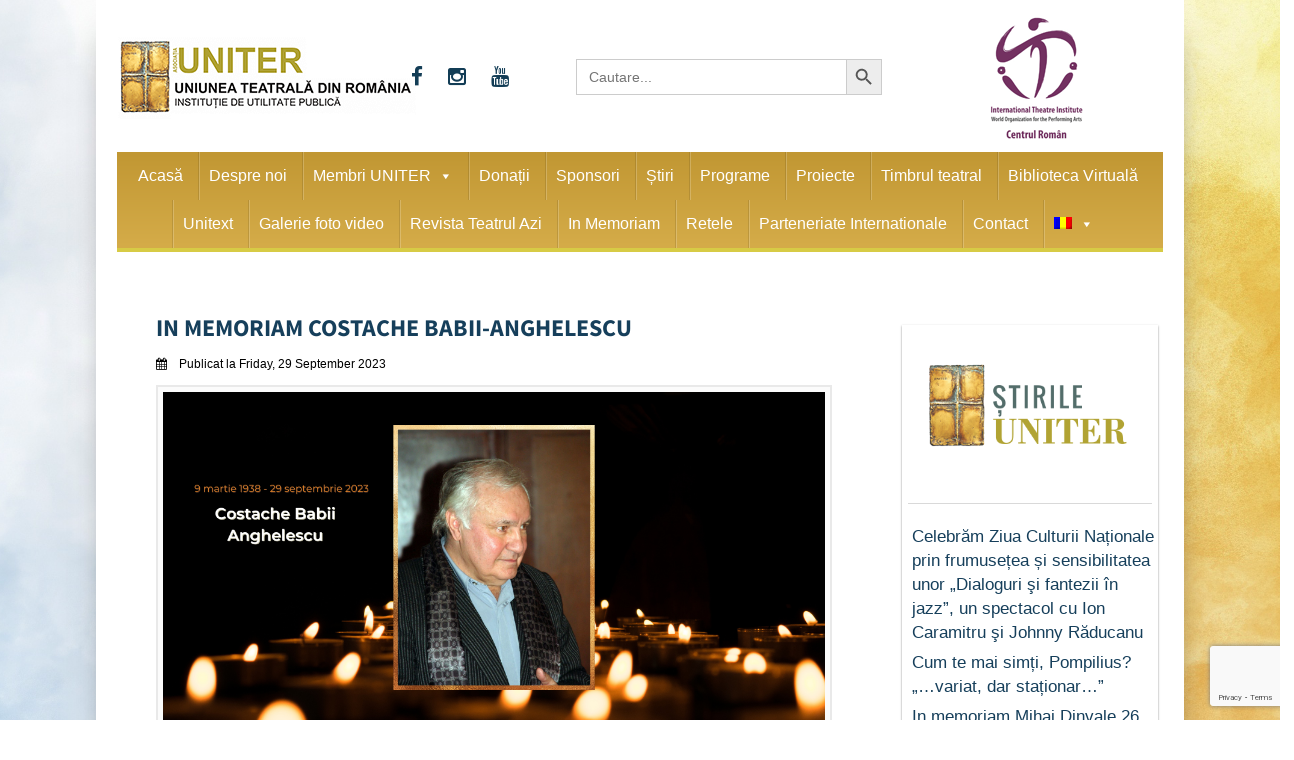

--- FILE ---
content_type: text/html; charset=utf-8
request_url: https://www.google.com/recaptcha/api2/anchor?ar=1&k=6Lfb7hksAAAAAAVcZWMk7dTUaK2W-3rqkBUvhg_V&co=aHR0cHM6Ly93d3cudW5pdGVyLnJvOjQ0Mw..&hl=en&v=PoyoqOPhxBO7pBk68S4YbpHZ&size=invisible&anchor-ms=20000&execute-ms=30000&cb=1gtz2nw6cpsm
body_size: 48583
content:
<!DOCTYPE HTML><html dir="ltr" lang="en"><head><meta http-equiv="Content-Type" content="text/html; charset=UTF-8">
<meta http-equiv="X-UA-Compatible" content="IE=edge">
<title>reCAPTCHA</title>
<style type="text/css">
/* cyrillic-ext */
@font-face {
  font-family: 'Roboto';
  font-style: normal;
  font-weight: 400;
  font-stretch: 100%;
  src: url(//fonts.gstatic.com/s/roboto/v48/KFO7CnqEu92Fr1ME7kSn66aGLdTylUAMa3GUBHMdazTgWw.woff2) format('woff2');
  unicode-range: U+0460-052F, U+1C80-1C8A, U+20B4, U+2DE0-2DFF, U+A640-A69F, U+FE2E-FE2F;
}
/* cyrillic */
@font-face {
  font-family: 'Roboto';
  font-style: normal;
  font-weight: 400;
  font-stretch: 100%;
  src: url(//fonts.gstatic.com/s/roboto/v48/KFO7CnqEu92Fr1ME7kSn66aGLdTylUAMa3iUBHMdazTgWw.woff2) format('woff2');
  unicode-range: U+0301, U+0400-045F, U+0490-0491, U+04B0-04B1, U+2116;
}
/* greek-ext */
@font-face {
  font-family: 'Roboto';
  font-style: normal;
  font-weight: 400;
  font-stretch: 100%;
  src: url(//fonts.gstatic.com/s/roboto/v48/KFO7CnqEu92Fr1ME7kSn66aGLdTylUAMa3CUBHMdazTgWw.woff2) format('woff2');
  unicode-range: U+1F00-1FFF;
}
/* greek */
@font-face {
  font-family: 'Roboto';
  font-style: normal;
  font-weight: 400;
  font-stretch: 100%;
  src: url(//fonts.gstatic.com/s/roboto/v48/KFO7CnqEu92Fr1ME7kSn66aGLdTylUAMa3-UBHMdazTgWw.woff2) format('woff2');
  unicode-range: U+0370-0377, U+037A-037F, U+0384-038A, U+038C, U+038E-03A1, U+03A3-03FF;
}
/* math */
@font-face {
  font-family: 'Roboto';
  font-style: normal;
  font-weight: 400;
  font-stretch: 100%;
  src: url(//fonts.gstatic.com/s/roboto/v48/KFO7CnqEu92Fr1ME7kSn66aGLdTylUAMawCUBHMdazTgWw.woff2) format('woff2');
  unicode-range: U+0302-0303, U+0305, U+0307-0308, U+0310, U+0312, U+0315, U+031A, U+0326-0327, U+032C, U+032F-0330, U+0332-0333, U+0338, U+033A, U+0346, U+034D, U+0391-03A1, U+03A3-03A9, U+03B1-03C9, U+03D1, U+03D5-03D6, U+03F0-03F1, U+03F4-03F5, U+2016-2017, U+2034-2038, U+203C, U+2040, U+2043, U+2047, U+2050, U+2057, U+205F, U+2070-2071, U+2074-208E, U+2090-209C, U+20D0-20DC, U+20E1, U+20E5-20EF, U+2100-2112, U+2114-2115, U+2117-2121, U+2123-214F, U+2190, U+2192, U+2194-21AE, U+21B0-21E5, U+21F1-21F2, U+21F4-2211, U+2213-2214, U+2216-22FF, U+2308-230B, U+2310, U+2319, U+231C-2321, U+2336-237A, U+237C, U+2395, U+239B-23B7, U+23D0, U+23DC-23E1, U+2474-2475, U+25AF, U+25B3, U+25B7, U+25BD, U+25C1, U+25CA, U+25CC, U+25FB, U+266D-266F, U+27C0-27FF, U+2900-2AFF, U+2B0E-2B11, U+2B30-2B4C, U+2BFE, U+3030, U+FF5B, U+FF5D, U+1D400-1D7FF, U+1EE00-1EEFF;
}
/* symbols */
@font-face {
  font-family: 'Roboto';
  font-style: normal;
  font-weight: 400;
  font-stretch: 100%;
  src: url(//fonts.gstatic.com/s/roboto/v48/KFO7CnqEu92Fr1ME7kSn66aGLdTylUAMaxKUBHMdazTgWw.woff2) format('woff2');
  unicode-range: U+0001-000C, U+000E-001F, U+007F-009F, U+20DD-20E0, U+20E2-20E4, U+2150-218F, U+2190, U+2192, U+2194-2199, U+21AF, U+21E6-21F0, U+21F3, U+2218-2219, U+2299, U+22C4-22C6, U+2300-243F, U+2440-244A, U+2460-24FF, U+25A0-27BF, U+2800-28FF, U+2921-2922, U+2981, U+29BF, U+29EB, U+2B00-2BFF, U+4DC0-4DFF, U+FFF9-FFFB, U+10140-1018E, U+10190-1019C, U+101A0, U+101D0-101FD, U+102E0-102FB, U+10E60-10E7E, U+1D2C0-1D2D3, U+1D2E0-1D37F, U+1F000-1F0FF, U+1F100-1F1AD, U+1F1E6-1F1FF, U+1F30D-1F30F, U+1F315, U+1F31C, U+1F31E, U+1F320-1F32C, U+1F336, U+1F378, U+1F37D, U+1F382, U+1F393-1F39F, U+1F3A7-1F3A8, U+1F3AC-1F3AF, U+1F3C2, U+1F3C4-1F3C6, U+1F3CA-1F3CE, U+1F3D4-1F3E0, U+1F3ED, U+1F3F1-1F3F3, U+1F3F5-1F3F7, U+1F408, U+1F415, U+1F41F, U+1F426, U+1F43F, U+1F441-1F442, U+1F444, U+1F446-1F449, U+1F44C-1F44E, U+1F453, U+1F46A, U+1F47D, U+1F4A3, U+1F4B0, U+1F4B3, U+1F4B9, U+1F4BB, U+1F4BF, U+1F4C8-1F4CB, U+1F4D6, U+1F4DA, U+1F4DF, U+1F4E3-1F4E6, U+1F4EA-1F4ED, U+1F4F7, U+1F4F9-1F4FB, U+1F4FD-1F4FE, U+1F503, U+1F507-1F50B, U+1F50D, U+1F512-1F513, U+1F53E-1F54A, U+1F54F-1F5FA, U+1F610, U+1F650-1F67F, U+1F687, U+1F68D, U+1F691, U+1F694, U+1F698, U+1F6AD, U+1F6B2, U+1F6B9-1F6BA, U+1F6BC, U+1F6C6-1F6CF, U+1F6D3-1F6D7, U+1F6E0-1F6EA, U+1F6F0-1F6F3, U+1F6F7-1F6FC, U+1F700-1F7FF, U+1F800-1F80B, U+1F810-1F847, U+1F850-1F859, U+1F860-1F887, U+1F890-1F8AD, U+1F8B0-1F8BB, U+1F8C0-1F8C1, U+1F900-1F90B, U+1F93B, U+1F946, U+1F984, U+1F996, U+1F9E9, U+1FA00-1FA6F, U+1FA70-1FA7C, U+1FA80-1FA89, U+1FA8F-1FAC6, U+1FACE-1FADC, U+1FADF-1FAE9, U+1FAF0-1FAF8, U+1FB00-1FBFF;
}
/* vietnamese */
@font-face {
  font-family: 'Roboto';
  font-style: normal;
  font-weight: 400;
  font-stretch: 100%;
  src: url(//fonts.gstatic.com/s/roboto/v48/KFO7CnqEu92Fr1ME7kSn66aGLdTylUAMa3OUBHMdazTgWw.woff2) format('woff2');
  unicode-range: U+0102-0103, U+0110-0111, U+0128-0129, U+0168-0169, U+01A0-01A1, U+01AF-01B0, U+0300-0301, U+0303-0304, U+0308-0309, U+0323, U+0329, U+1EA0-1EF9, U+20AB;
}
/* latin-ext */
@font-face {
  font-family: 'Roboto';
  font-style: normal;
  font-weight: 400;
  font-stretch: 100%;
  src: url(//fonts.gstatic.com/s/roboto/v48/KFO7CnqEu92Fr1ME7kSn66aGLdTylUAMa3KUBHMdazTgWw.woff2) format('woff2');
  unicode-range: U+0100-02BA, U+02BD-02C5, U+02C7-02CC, U+02CE-02D7, U+02DD-02FF, U+0304, U+0308, U+0329, U+1D00-1DBF, U+1E00-1E9F, U+1EF2-1EFF, U+2020, U+20A0-20AB, U+20AD-20C0, U+2113, U+2C60-2C7F, U+A720-A7FF;
}
/* latin */
@font-face {
  font-family: 'Roboto';
  font-style: normal;
  font-weight: 400;
  font-stretch: 100%;
  src: url(//fonts.gstatic.com/s/roboto/v48/KFO7CnqEu92Fr1ME7kSn66aGLdTylUAMa3yUBHMdazQ.woff2) format('woff2');
  unicode-range: U+0000-00FF, U+0131, U+0152-0153, U+02BB-02BC, U+02C6, U+02DA, U+02DC, U+0304, U+0308, U+0329, U+2000-206F, U+20AC, U+2122, U+2191, U+2193, U+2212, U+2215, U+FEFF, U+FFFD;
}
/* cyrillic-ext */
@font-face {
  font-family: 'Roboto';
  font-style: normal;
  font-weight: 500;
  font-stretch: 100%;
  src: url(//fonts.gstatic.com/s/roboto/v48/KFO7CnqEu92Fr1ME7kSn66aGLdTylUAMa3GUBHMdazTgWw.woff2) format('woff2');
  unicode-range: U+0460-052F, U+1C80-1C8A, U+20B4, U+2DE0-2DFF, U+A640-A69F, U+FE2E-FE2F;
}
/* cyrillic */
@font-face {
  font-family: 'Roboto';
  font-style: normal;
  font-weight: 500;
  font-stretch: 100%;
  src: url(//fonts.gstatic.com/s/roboto/v48/KFO7CnqEu92Fr1ME7kSn66aGLdTylUAMa3iUBHMdazTgWw.woff2) format('woff2');
  unicode-range: U+0301, U+0400-045F, U+0490-0491, U+04B0-04B1, U+2116;
}
/* greek-ext */
@font-face {
  font-family: 'Roboto';
  font-style: normal;
  font-weight: 500;
  font-stretch: 100%;
  src: url(//fonts.gstatic.com/s/roboto/v48/KFO7CnqEu92Fr1ME7kSn66aGLdTylUAMa3CUBHMdazTgWw.woff2) format('woff2');
  unicode-range: U+1F00-1FFF;
}
/* greek */
@font-face {
  font-family: 'Roboto';
  font-style: normal;
  font-weight: 500;
  font-stretch: 100%;
  src: url(//fonts.gstatic.com/s/roboto/v48/KFO7CnqEu92Fr1ME7kSn66aGLdTylUAMa3-UBHMdazTgWw.woff2) format('woff2');
  unicode-range: U+0370-0377, U+037A-037F, U+0384-038A, U+038C, U+038E-03A1, U+03A3-03FF;
}
/* math */
@font-face {
  font-family: 'Roboto';
  font-style: normal;
  font-weight: 500;
  font-stretch: 100%;
  src: url(//fonts.gstatic.com/s/roboto/v48/KFO7CnqEu92Fr1ME7kSn66aGLdTylUAMawCUBHMdazTgWw.woff2) format('woff2');
  unicode-range: U+0302-0303, U+0305, U+0307-0308, U+0310, U+0312, U+0315, U+031A, U+0326-0327, U+032C, U+032F-0330, U+0332-0333, U+0338, U+033A, U+0346, U+034D, U+0391-03A1, U+03A3-03A9, U+03B1-03C9, U+03D1, U+03D5-03D6, U+03F0-03F1, U+03F4-03F5, U+2016-2017, U+2034-2038, U+203C, U+2040, U+2043, U+2047, U+2050, U+2057, U+205F, U+2070-2071, U+2074-208E, U+2090-209C, U+20D0-20DC, U+20E1, U+20E5-20EF, U+2100-2112, U+2114-2115, U+2117-2121, U+2123-214F, U+2190, U+2192, U+2194-21AE, U+21B0-21E5, U+21F1-21F2, U+21F4-2211, U+2213-2214, U+2216-22FF, U+2308-230B, U+2310, U+2319, U+231C-2321, U+2336-237A, U+237C, U+2395, U+239B-23B7, U+23D0, U+23DC-23E1, U+2474-2475, U+25AF, U+25B3, U+25B7, U+25BD, U+25C1, U+25CA, U+25CC, U+25FB, U+266D-266F, U+27C0-27FF, U+2900-2AFF, U+2B0E-2B11, U+2B30-2B4C, U+2BFE, U+3030, U+FF5B, U+FF5D, U+1D400-1D7FF, U+1EE00-1EEFF;
}
/* symbols */
@font-face {
  font-family: 'Roboto';
  font-style: normal;
  font-weight: 500;
  font-stretch: 100%;
  src: url(//fonts.gstatic.com/s/roboto/v48/KFO7CnqEu92Fr1ME7kSn66aGLdTylUAMaxKUBHMdazTgWw.woff2) format('woff2');
  unicode-range: U+0001-000C, U+000E-001F, U+007F-009F, U+20DD-20E0, U+20E2-20E4, U+2150-218F, U+2190, U+2192, U+2194-2199, U+21AF, U+21E6-21F0, U+21F3, U+2218-2219, U+2299, U+22C4-22C6, U+2300-243F, U+2440-244A, U+2460-24FF, U+25A0-27BF, U+2800-28FF, U+2921-2922, U+2981, U+29BF, U+29EB, U+2B00-2BFF, U+4DC0-4DFF, U+FFF9-FFFB, U+10140-1018E, U+10190-1019C, U+101A0, U+101D0-101FD, U+102E0-102FB, U+10E60-10E7E, U+1D2C0-1D2D3, U+1D2E0-1D37F, U+1F000-1F0FF, U+1F100-1F1AD, U+1F1E6-1F1FF, U+1F30D-1F30F, U+1F315, U+1F31C, U+1F31E, U+1F320-1F32C, U+1F336, U+1F378, U+1F37D, U+1F382, U+1F393-1F39F, U+1F3A7-1F3A8, U+1F3AC-1F3AF, U+1F3C2, U+1F3C4-1F3C6, U+1F3CA-1F3CE, U+1F3D4-1F3E0, U+1F3ED, U+1F3F1-1F3F3, U+1F3F5-1F3F7, U+1F408, U+1F415, U+1F41F, U+1F426, U+1F43F, U+1F441-1F442, U+1F444, U+1F446-1F449, U+1F44C-1F44E, U+1F453, U+1F46A, U+1F47D, U+1F4A3, U+1F4B0, U+1F4B3, U+1F4B9, U+1F4BB, U+1F4BF, U+1F4C8-1F4CB, U+1F4D6, U+1F4DA, U+1F4DF, U+1F4E3-1F4E6, U+1F4EA-1F4ED, U+1F4F7, U+1F4F9-1F4FB, U+1F4FD-1F4FE, U+1F503, U+1F507-1F50B, U+1F50D, U+1F512-1F513, U+1F53E-1F54A, U+1F54F-1F5FA, U+1F610, U+1F650-1F67F, U+1F687, U+1F68D, U+1F691, U+1F694, U+1F698, U+1F6AD, U+1F6B2, U+1F6B9-1F6BA, U+1F6BC, U+1F6C6-1F6CF, U+1F6D3-1F6D7, U+1F6E0-1F6EA, U+1F6F0-1F6F3, U+1F6F7-1F6FC, U+1F700-1F7FF, U+1F800-1F80B, U+1F810-1F847, U+1F850-1F859, U+1F860-1F887, U+1F890-1F8AD, U+1F8B0-1F8BB, U+1F8C0-1F8C1, U+1F900-1F90B, U+1F93B, U+1F946, U+1F984, U+1F996, U+1F9E9, U+1FA00-1FA6F, U+1FA70-1FA7C, U+1FA80-1FA89, U+1FA8F-1FAC6, U+1FACE-1FADC, U+1FADF-1FAE9, U+1FAF0-1FAF8, U+1FB00-1FBFF;
}
/* vietnamese */
@font-face {
  font-family: 'Roboto';
  font-style: normal;
  font-weight: 500;
  font-stretch: 100%;
  src: url(//fonts.gstatic.com/s/roboto/v48/KFO7CnqEu92Fr1ME7kSn66aGLdTylUAMa3OUBHMdazTgWw.woff2) format('woff2');
  unicode-range: U+0102-0103, U+0110-0111, U+0128-0129, U+0168-0169, U+01A0-01A1, U+01AF-01B0, U+0300-0301, U+0303-0304, U+0308-0309, U+0323, U+0329, U+1EA0-1EF9, U+20AB;
}
/* latin-ext */
@font-face {
  font-family: 'Roboto';
  font-style: normal;
  font-weight: 500;
  font-stretch: 100%;
  src: url(//fonts.gstatic.com/s/roboto/v48/KFO7CnqEu92Fr1ME7kSn66aGLdTylUAMa3KUBHMdazTgWw.woff2) format('woff2');
  unicode-range: U+0100-02BA, U+02BD-02C5, U+02C7-02CC, U+02CE-02D7, U+02DD-02FF, U+0304, U+0308, U+0329, U+1D00-1DBF, U+1E00-1E9F, U+1EF2-1EFF, U+2020, U+20A0-20AB, U+20AD-20C0, U+2113, U+2C60-2C7F, U+A720-A7FF;
}
/* latin */
@font-face {
  font-family: 'Roboto';
  font-style: normal;
  font-weight: 500;
  font-stretch: 100%;
  src: url(//fonts.gstatic.com/s/roboto/v48/KFO7CnqEu92Fr1ME7kSn66aGLdTylUAMa3yUBHMdazQ.woff2) format('woff2');
  unicode-range: U+0000-00FF, U+0131, U+0152-0153, U+02BB-02BC, U+02C6, U+02DA, U+02DC, U+0304, U+0308, U+0329, U+2000-206F, U+20AC, U+2122, U+2191, U+2193, U+2212, U+2215, U+FEFF, U+FFFD;
}
/* cyrillic-ext */
@font-face {
  font-family: 'Roboto';
  font-style: normal;
  font-weight: 900;
  font-stretch: 100%;
  src: url(//fonts.gstatic.com/s/roboto/v48/KFO7CnqEu92Fr1ME7kSn66aGLdTylUAMa3GUBHMdazTgWw.woff2) format('woff2');
  unicode-range: U+0460-052F, U+1C80-1C8A, U+20B4, U+2DE0-2DFF, U+A640-A69F, U+FE2E-FE2F;
}
/* cyrillic */
@font-face {
  font-family: 'Roboto';
  font-style: normal;
  font-weight: 900;
  font-stretch: 100%;
  src: url(//fonts.gstatic.com/s/roboto/v48/KFO7CnqEu92Fr1ME7kSn66aGLdTylUAMa3iUBHMdazTgWw.woff2) format('woff2');
  unicode-range: U+0301, U+0400-045F, U+0490-0491, U+04B0-04B1, U+2116;
}
/* greek-ext */
@font-face {
  font-family: 'Roboto';
  font-style: normal;
  font-weight: 900;
  font-stretch: 100%;
  src: url(//fonts.gstatic.com/s/roboto/v48/KFO7CnqEu92Fr1ME7kSn66aGLdTylUAMa3CUBHMdazTgWw.woff2) format('woff2');
  unicode-range: U+1F00-1FFF;
}
/* greek */
@font-face {
  font-family: 'Roboto';
  font-style: normal;
  font-weight: 900;
  font-stretch: 100%;
  src: url(//fonts.gstatic.com/s/roboto/v48/KFO7CnqEu92Fr1ME7kSn66aGLdTylUAMa3-UBHMdazTgWw.woff2) format('woff2');
  unicode-range: U+0370-0377, U+037A-037F, U+0384-038A, U+038C, U+038E-03A1, U+03A3-03FF;
}
/* math */
@font-face {
  font-family: 'Roboto';
  font-style: normal;
  font-weight: 900;
  font-stretch: 100%;
  src: url(//fonts.gstatic.com/s/roboto/v48/KFO7CnqEu92Fr1ME7kSn66aGLdTylUAMawCUBHMdazTgWw.woff2) format('woff2');
  unicode-range: U+0302-0303, U+0305, U+0307-0308, U+0310, U+0312, U+0315, U+031A, U+0326-0327, U+032C, U+032F-0330, U+0332-0333, U+0338, U+033A, U+0346, U+034D, U+0391-03A1, U+03A3-03A9, U+03B1-03C9, U+03D1, U+03D5-03D6, U+03F0-03F1, U+03F4-03F5, U+2016-2017, U+2034-2038, U+203C, U+2040, U+2043, U+2047, U+2050, U+2057, U+205F, U+2070-2071, U+2074-208E, U+2090-209C, U+20D0-20DC, U+20E1, U+20E5-20EF, U+2100-2112, U+2114-2115, U+2117-2121, U+2123-214F, U+2190, U+2192, U+2194-21AE, U+21B0-21E5, U+21F1-21F2, U+21F4-2211, U+2213-2214, U+2216-22FF, U+2308-230B, U+2310, U+2319, U+231C-2321, U+2336-237A, U+237C, U+2395, U+239B-23B7, U+23D0, U+23DC-23E1, U+2474-2475, U+25AF, U+25B3, U+25B7, U+25BD, U+25C1, U+25CA, U+25CC, U+25FB, U+266D-266F, U+27C0-27FF, U+2900-2AFF, U+2B0E-2B11, U+2B30-2B4C, U+2BFE, U+3030, U+FF5B, U+FF5D, U+1D400-1D7FF, U+1EE00-1EEFF;
}
/* symbols */
@font-face {
  font-family: 'Roboto';
  font-style: normal;
  font-weight: 900;
  font-stretch: 100%;
  src: url(//fonts.gstatic.com/s/roboto/v48/KFO7CnqEu92Fr1ME7kSn66aGLdTylUAMaxKUBHMdazTgWw.woff2) format('woff2');
  unicode-range: U+0001-000C, U+000E-001F, U+007F-009F, U+20DD-20E0, U+20E2-20E4, U+2150-218F, U+2190, U+2192, U+2194-2199, U+21AF, U+21E6-21F0, U+21F3, U+2218-2219, U+2299, U+22C4-22C6, U+2300-243F, U+2440-244A, U+2460-24FF, U+25A0-27BF, U+2800-28FF, U+2921-2922, U+2981, U+29BF, U+29EB, U+2B00-2BFF, U+4DC0-4DFF, U+FFF9-FFFB, U+10140-1018E, U+10190-1019C, U+101A0, U+101D0-101FD, U+102E0-102FB, U+10E60-10E7E, U+1D2C0-1D2D3, U+1D2E0-1D37F, U+1F000-1F0FF, U+1F100-1F1AD, U+1F1E6-1F1FF, U+1F30D-1F30F, U+1F315, U+1F31C, U+1F31E, U+1F320-1F32C, U+1F336, U+1F378, U+1F37D, U+1F382, U+1F393-1F39F, U+1F3A7-1F3A8, U+1F3AC-1F3AF, U+1F3C2, U+1F3C4-1F3C6, U+1F3CA-1F3CE, U+1F3D4-1F3E0, U+1F3ED, U+1F3F1-1F3F3, U+1F3F5-1F3F7, U+1F408, U+1F415, U+1F41F, U+1F426, U+1F43F, U+1F441-1F442, U+1F444, U+1F446-1F449, U+1F44C-1F44E, U+1F453, U+1F46A, U+1F47D, U+1F4A3, U+1F4B0, U+1F4B3, U+1F4B9, U+1F4BB, U+1F4BF, U+1F4C8-1F4CB, U+1F4D6, U+1F4DA, U+1F4DF, U+1F4E3-1F4E6, U+1F4EA-1F4ED, U+1F4F7, U+1F4F9-1F4FB, U+1F4FD-1F4FE, U+1F503, U+1F507-1F50B, U+1F50D, U+1F512-1F513, U+1F53E-1F54A, U+1F54F-1F5FA, U+1F610, U+1F650-1F67F, U+1F687, U+1F68D, U+1F691, U+1F694, U+1F698, U+1F6AD, U+1F6B2, U+1F6B9-1F6BA, U+1F6BC, U+1F6C6-1F6CF, U+1F6D3-1F6D7, U+1F6E0-1F6EA, U+1F6F0-1F6F3, U+1F6F7-1F6FC, U+1F700-1F7FF, U+1F800-1F80B, U+1F810-1F847, U+1F850-1F859, U+1F860-1F887, U+1F890-1F8AD, U+1F8B0-1F8BB, U+1F8C0-1F8C1, U+1F900-1F90B, U+1F93B, U+1F946, U+1F984, U+1F996, U+1F9E9, U+1FA00-1FA6F, U+1FA70-1FA7C, U+1FA80-1FA89, U+1FA8F-1FAC6, U+1FACE-1FADC, U+1FADF-1FAE9, U+1FAF0-1FAF8, U+1FB00-1FBFF;
}
/* vietnamese */
@font-face {
  font-family: 'Roboto';
  font-style: normal;
  font-weight: 900;
  font-stretch: 100%;
  src: url(//fonts.gstatic.com/s/roboto/v48/KFO7CnqEu92Fr1ME7kSn66aGLdTylUAMa3OUBHMdazTgWw.woff2) format('woff2');
  unicode-range: U+0102-0103, U+0110-0111, U+0128-0129, U+0168-0169, U+01A0-01A1, U+01AF-01B0, U+0300-0301, U+0303-0304, U+0308-0309, U+0323, U+0329, U+1EA0-1EF9, U+20AB;
}
/* latin-ext */
@font-face {
  font-family: 'Roboto';
  font-style: normal;
  font-weight: 900;
  font-stretch: 100%;
  src: url(//fonts.gstatic.com/s/roboto/v48/KFO7CnqEu92Fr1ME7kSn66aGLdTylUAMa3KUBHMdazTgWw.woff2) format('woff2');
  unicode-range: U+0100-02BA, U+02BD-02C5, U+02C7-02CC, U+02CE-02D7, U+02DD-02FF, U+0304, U+0308, U+0329, U+1D00-1DBF, U+1E00-1E9F, U+1EF2-1EFF, U+2020, U+20A0-20AB, U+20AD-20C0, U+2113, U+2C60-2C7F, U+A720-A7FF;
}
/* latin */
@font-face {
  font-family: 'Roboto';
  font-style: normal;
  font-weight: 900;
  font-stretch: 100%;
  src: url(//fonts.gstatic.com/s/roboto/v48/KFO7CnqEu92Fr1ME7kSn66aGLdTylUAMa3yUBHMdazQ.woff2) format('woff2');
  unicode-range: U+0000-00FF, U+0131, U+0152-0153, U+02BB-02BC, U+02C6, U+02DA, U+02DC, U+0304, U+0308, U+0329, U+2000-206F, U+20AC, U+2122, U+2191, U+2193, U+2212, U+2215, U+FEFF, U+FFFD;
}

</style>
<link rel="stylesheet" type="text/css" href="https://www.gstatic.com/recaptcha/releases/PoyoqOPhxBO7pBk68S4YbpHZ/styles__ltr.css">
<script nonce="xlPZZg9Os8fZDxWTFZr9Lg" type="text/javascript">window['__recaptcha_api'] = 'https://www.google.com/recaptcha/api2/';</script>
<script type="text/javascript" src="https://www.gstatic.com/recaptcha/releases/PoyoqOPhxBO7pBk68S4YbpHZ/recaptcha__en.js" nonce="xlPZZg9Os8fZDxWTFZr9Lg">
      
    </script></head>
<body><div id="rc-anchor-alert" class="rc-anchor-alert"></div>
<input type="hidden" id="recaptcha-token" value="[base64]">
<script type="text/javascript" nonce="xlPZZg9Os8fZDxWTFZr9Lg">
      recaptcha.anchor.Main.init("[\x22ainput\x22,[\x22bgdata\x22,\x22\x22,\[base64]/[base64]/[base64]/[base64]/[base64]/UltsKytdPUU6KEU8MjA0OD9SW2wrK109RT4+NnwxOTI6KChFJjY0NTEyKT09NTUyOTYmJk0rMTxjLmxlbmd0aCYmKGMuY2hhckNvZGVBdChNKzEpJjY0NTEyKT09NTYzMjA/[base64]/[base64]/[base64]/[base64]/[base64]/[base64]/[base64]\x22,\[base64]\x22,\x22X8KCNcKPwrofw4V7wq3CjsODw7FNwo7Dv8KbwpwtwobDo3PCgi8OwqMkwpFXw5TDtjRUScKFw6nDusOgQkgDSsK3w6t3w6PCh2U0wp3DmMOwwrbCocKlwp7Cq8KQFsK7wqx/wrI9wq1Uw7PCvjgtw6bCvQrDvGTDoBtya8OCwp1ww6QTAcO+wozDpsKVYQnCvC8NWxzCvMOrMMKnwpbDrQzCl3E0a8K/w7tEw7BKOBopw4zDiMKqYcOAXMKAwpJpwrnDmlvDksKuFxzDpwzClMO+w6VhBgDDg0NkwrQRw6UPNFzDosOiw7J/IlDCnsK/QCDDplwYwrbCqiLCp3TDpAsowqvDqQvDrD1HEGhXw7bCjC/CksK5aQNjaMOVDWDCncO/w6XDijbCncKmV0NPw6JFwolLXQ3CtDHDncOAw747w6bCuhHDgAhZwofDgwl/BHgwwo4/worDoMOUw6k2w5dxW8OMenMYPQJ8UmnCu8KSw6oPwoI2w47DhsOnDcKAb8KeI2XCu2HDiMOPfw0fOXxew51uBW7DsMKmQ8K/[base64]/CknDDhMOXwr5gBcKvHXbCtCfDjsOrw5jDmsKzXSfCh8K2FT3CrkEZRMOAwojDo8KRw5oFA1dbSmfCtsKMw5YoQsOzElPDtsKrUULCscO5w4xmVsKJJMK8Y8KOBsKrwrRPwrHCgB4Lwp9Rw6vDkStUwrzCvkcnwrrDonZ6FsOfwo1Aw6HDnm/Cpl8fwoXCmcO/[base64]/wr/[base64]/Ch3xnwr4+e2PCo3Mmw7jCocKlw7dvP1rCnk7DhcK7OcKRwrPDjEQ3FsKpwr3Cs8KABUYjwr/CisOWYcOlwo7DqxTDkEg5U8KEwpPDvsOEUsK6w4Jww7UcNUXCnsKwYBJHHDLCpnbDtcK5w7LCqcOtw5jCg8OsO8K5w7XDkxTDryXDqUlFwonDgcKtZsKLUcKuIWgrwoYdwpYJTTnDrDlWw7DChCrCgBlbwrDDuzDDn0Jyw6rDqlABw7Iww7fDmxPCkhE/w7bCs0hLNFRdcUbDuCM+EMOeUGLCtMOWc8OkwqpIO8KLwqbCpcOyw5PCvjTCrngUDCIicVolw57DgRBtbSbDpFtbwqjCt8OSw45tI8O6wojDkRsZNsKEKAXCjFfCsGgIwrLCh8KOPSR3w5jDrALCocOOI8Ktw7E/woAww7spasO5M8KMw7DDn8KwSTNbw7jDqsKxw5QqbcOqw4nCmSnCl8Obw7QRwp3DucOLwpvCtMKUw7vDqMKDwph8w7rDicONVj0EQcKwwpLDi8Osw6hVAR4zwo1AbmjCkxfDjMO4w7jCtsKjfsKFVzHDsShxwpArwrd7wr/CnWfDisOjJW3CumjDr8KtwpTDmT7DlFnCisOrwrxYFC3Crikcwq5dw71cw7tGDcOLL15nw6/CicOTwr/[base64]/CrzY0XzM4QhfCv8K1w4w9w4XDiMOWw5N7wqjCt8KRBABlwqrCnwrCq1dvcMOOZMKWwpvCnMOSwpXCscOgcV3DuMO7fHPDhmIBOmUzwqIxwopgw7LCvMKlwrLCt8KMwooCHg/[base64]/DscKUP8O5RXTCr8OXScOMw7pEd8K7w5XCkXNrwocySCU8wrXDilvDv8Oswp/DrMKVGSlhw5rDvcOhwq/CjlDClgx+wppdRcOFbMO6wrTCvcKvwpLCs3bCi8OLSsK4CsKowq7DsnRsV2pNH8KWesKOK8K/wofCqcO3w7csw4tCw47DiisvwpvCqkXDo0bCsmvCkF8Pw4vDq8KdOcK3wqdhRQgNwqPCpMOCG03CrWZjwp08w4JbCsKzUWAOYcKYGmDDkhpVwrwnworDucO7UcKII8O2wotmw6/[base64]/CisOfZsKOLydBLkTDg2VROsKmwqDDv1ZuKUhheDXClVPDlB0BwqwXMnjCuxzDm3IGPMOEw6/DgnbDsMOPGlFPw6ZkZldHw6fDtcOjw608wpEpw59CwqfDrT47TXjCsmUgNsKTN8O5wp3DijvCgRbCryY9fsOswr5rKhzCiMOHwpTCvXXCjMKLw5DDh1xwCCbDvj7DrMK2wrFWw4/CqH9DwpnDiGA5w47DqXAQCsOHGMKlBMOFwotRw7jCo8OJHFvClB/CiDTDjEnCt2DDsl7ClzHCtcKTJsKEH8KgPsKTB2jCq38awrbDg0Q7ZlgfLATDsGLCrQbCgsKQSxxnwrtxwq8Hw5fDuMOdeWYMw6/CucKcw6HDgcKrwoDCjsKlIEXDgB0cJ8OKwqbDqBwbwqtca3bCszRgw7vCt8KmOBfCv8KjRMO2w6LDmy83CMOAwr/[base64]/[base64]/CnsOqw6XCt8KDN8OnwqTCthg6w7EsRBAjw4Y3XsOwGwgOw6UpwqXDrW43w6DDmsKoJxIIYSnDri3CmcOrw5/Cv8KXwph6KVRuwojDsAPCq8KUVzR8w5zDh8Kuw60YbH80w4PCnQXCiMKQwpdyHsK7XsKww6fDhFzDicOrwoV1wrw5DMOQw4cNQcKRw5fCk8KnwpXDsG7Ci8KYwphswpFRwpwrVMKewoxkwp/DiUFCCkzDssO8w7s+fjM3w4vDuwjCscKJw6ICw7vDhTXCgwFAD2XDp1bDmEAUN2bDsBHCiMOOwp7DhsOWwr4SWcK5UsK+wpfCjiDCq1/CtR/DohfDol/Cl8Ksw6dFwqpew6o0Sn3CicOOwr/DssK8w6nCnFbDjcK7w5d+PzsMwrMPw741Ty3CjcOww7cHw7VeORbDp8KHRcK9ZHIUwq0EDRzDg8KYwpXDp8OpfFnCpx/CqMOscsKrG8KPw7XDncKbWH8RwprCnMKdU8KGEDfCvHHDpMO1wr8/OVTDqD/[base64]/DqxlZAcKxwr7Du8KPDsOLwqQXw7/CnAkFw7weMsK3woLDi8OaesOxfH7Cp38aWjxIa3rCjhLCkMOuU0hNw6TDn2ZNw6HDisKYwqvCksOLLnbCgjvDqw3DkWxrAsOGDT47wrHDlsOgN8OaF0lWVcK/w5tEw5vDo8OtJ8K2a2rDrRXCrMK6MMKrBcKBw7VNw7XClBEwX8KQw68UwrcxwqN3w6d6wq4/wrzDvcKrd2rDr0phbQPCv0vChgQrBiwEw51ww7HDksObw68qcsKPa1IhYMKVDsK8bMO9wp8mwod/f8OxOF5xwqPCn8OowqXDnAtHaz3ClhknAcKndHXCs0LDtjrCjMOresOgw7/CoMOWQcODQ17ChsOkwpFXw4MUbsOUwr/DhgbCkMKBRBdJw4o9wq/CjhDDkibCuz0vwp1JNT/[base64]/[base64]/cMKOGMO/M8KTw4jCp1t9CcOkwpbDgV3ChsOleAoWwp7DrhIWPcOiJnvCt8Kxw6czwpRGwrHDoEJLw6LDrMK0w6LDkm5EwqnDosOnFWh6wo/DosKafMKaw5NJXGB5w5MGwqPDkXkmwprChAt1JCTDqQ/CsSLDp8KlDcO1w50YLCHDjz/DlBrDgjHDjEYkwoBFwqFHw7XClCPDiBvClMO7bVrConfDq8KQA8KMfCtUDXzDp0o0w4/CkMKjw6DCnMOGwrHDqx/CrDXDiDTDoQnDjMKodMOBwowkwpJrcSVbwqXCj0V/w7pxWUh8wpFKQcKhTznCsXMTwpBxa8OlGsKNwroawr7DhMO1e8KqdcOfB2EJw7DDjcKzRFtbAcKFwqEvwoXCuy/DtyPDhMKhwp4zZRgQO3M0wo8Ew7kmw6pSw6NcKEQ1GnbCiycewoEzwqtdwqPDicORw6vCohnCocKFSxnDrBjChsK2w4A5w5QZbz3Dm8KePAAmSR1zUTXDnUQ3w6/[base64]/wonDp8OIw7bDiyBYL8O3Zw7DocOrw7YvwrnCp8OdHsKcIz3DvBTCsEZGw4/CrsKXw55lNGUkE8OPEGnCucOgwoDDmXh1V8ORTj7Dsm9aw4fCsMKKblrDjy5cw4DCsCXCmAJ7CGPCpxUlSR8hM8Oaw4PDvzbDlcKLf2QHwqw9wprCo0AfHsKZGlzDuzA5w5jCsVMqZMOIw5/DgR1OdRDCvsKdSRQCfB3CjUFTwqJNw6Q0eEBFw6A/KcOzfcK+CgccC11Sw4zDusKbTmbDu3sPSSTCg35sW8O+VcKYw4pzQFpww6s+w4DCgRzCr8K6wq0lbWbDmcOeDHPCgRgfw5trFGBoDBduwq3Dh8KEw6rCh8KVwrrDhmTCgFBoFcOlw41nYMOMO03Chzh4wrnCjcOMwqDDssOwwq/CkyDChFzDrsOswop0wrnCnMO3D2JgTcOdw5jDinjCiiHDjzvDrMKUHUgbEVAOXWgaw70Uwph4wqbCn8K5woZpw53DkH/Ci2HCrws3GMOpDThfCcKoPcKpwqvDksKYbg16w7HDpcOFwoJkw7nDiMKnQX3DnMKkSwPDnkUswr8XbsO3fkRgwrwuwrEuw6jDqnXCq1d2wqbDh8KTw5FUdsO7wpHDvsK6wpLDv0XCj31WXzfCv8OnIiVrwr1/[base64]/wq3DqMOnwr4zwo3CgRPCrsOgMcOUw77DlsKjXgbCpADDqsOSw68YKAVEw4kkwqMsw4TCmUXCrHM5EcKDcQJ4w7bChznDgsK0LcKBHMKqEsKWwozDlMOMw6ZLST9Aw4zDs8Kzw7bDkcK9wrYWScK4bMOyw7NSwqjDmXDCn8KcwpvCgUHDi2V6NlfDsMKRw5FTw4fDjV/Cr8OyecKQN8K7w6bDq8OAw4F6wpLCnw3CtsKxwqLClV3ChcO6AsO+GMOEQD3ChsKmUsKWFm1Mwq1uw7fDsE/[base64]/Du8K8wrE2SMO2OcOtGMKbfwtrVcOrw7bCinMAa8OZSVsTRjrCoUPDmcKPDFVDw63Cv3pXwppIEC/[base64]/NcOVw5fCgcK3TcO5dMKywpLDv8Oiwo3Dv8ONJmBzw4JPwqozBsOKCMOiXcKVw55kOMOuXVXCjQ7DhsKmwpBXWGDDvmPDm8K+ZcKZXcOqN8K7w613OsOwdHQWGHXDqjrCgcKFw4txTQXDiGM0TzhsDiE1BsK9wq/Cm8OqCsOwRG0pDWXCm8OrZ8OXO8KewqUpYsOuw7lFAcO9wqoIAFgWFEBZbDllFcOnKwbDrEnCpztNw6lXwoXDl8OqLGEbw6JoXcK/wpzCocKQw5jCjMO/w5PCjsOtPsORw7o9wpXDsRfCmMKvNcKLRsOHSCjDoWd3w7UcWMOKwo3DnGtaw7gTBsOgUgPDk8O3wp1LwrPCrDNYw4LCmAB2w67Dq2EQwoMMwrpoIk/DkcOkJMO8wpM2wrXCrcO/w5/Cmk3CnsKsTsK9wrPDusKUQMKlwrHCk1nDrsOwPGHDo3AscsOcwpjCg8KrcCJZw6YdwrEwHicEUsOFw4bDucKdw6zDr3DCl8OKwolWKAjDv8K/bMOZw5nCvws2wrvChcOWwqooGsOFwq9nUsOYEAnCp8OsIyfDjWzCmizClgzDt8OEw5c3wpHDrxZANSV5wq/CnRHDkzJUZh80LcKRScKkbinCnsKFIjQOJj/Cj3HCksOpwrktw5TDm8KowrMpw5Afw5/[base64]/[base64]/DljdOw7HDtzDCkhLDpsO/LsO6Z8OyBkA+wq9Kwp8ywr/[base64]/CoTzCmsODwpERLcOJw4HCuWUtecKbJXLCr8OjT8OMw5QYw79rw6tzw59AGcO/RAk7woJGw6HCiMOkZHYCw4PCkU42X8K+w4fCqsObw74wYULCgsK2e8OlHyDDojrCiF/Cp8KRTj/DnAHChHXDlsK4wpLCuRodVVwecz89X8KVZ8Ksw7jCsnrDlm0ww5vCi0tCP37DsQjDj8KbwobDgWs6dMO/w60Hw4l8w7/Du8KWw5RGTsK0eHYKwrlswprCqcOgRXMkfXlAw6B3wp1YwrbChXfDtcKwwpwePsKSwqfCgkjDiwrDtcKWHTfDmBh5KzrDgMKAaS8gQSfDhMOeSjU1TcOxw5ZGB8Oiw5bClxPDiWlcw71wH154w4Q7ZWDDs1bCvTfCpMOpw7HCmGkVB0HDq1Rrw4/Ck8K6Wn9yPGrDshknMMKpwpjCp2bCryfCpcO/wrLDpR/[base64]/DjAPDh8K2woQQwq5MFgxawqfDrcOnw5jCkjAvwonDosKYwrAAcFt2woHDphjCsH1yw4LDlw7DoTJDw5bDpQ/CjkcvwpTCuHXDu8OON8OvfsKQwrbDsD/CssORAMO+WnQLwpbDimzCpcKMwrrDnsKlScKXwovDrVlYE8KBw6XDksKYdMOxw7/DsMO1IcK0w6phwrhpMS4zcMKMK8KTw4YtwocXwp9uV1ZPPEDCmh/DtcO0wrsxw7Uowo/Dp2d6eHTCjwM8McOTMlJrXcO0IMKKwqbCu8ODw5DDs2gAVMO4wrXDqcOvRwnCgjgCwpjDnMOVF8OWOk8hw7nDoyAgaRMHw7UPwpwDM8ODO8KKHjHDvcKfI3XCkMOnXS3DtcOOSXldR2o/fMK6wrI0PU9qwrJSAi/Cm3YQcT5OVSIJexDCtMKEwpnCqcK2QcO7LjDCixXDicO4AsKBwpXCuTseLzofw6/[base64]/ClknDhnVTw6VEwq/Do2TDisKJBXEJQQQrw6dRBXZnw5EeIMOlCE5VUCrChcK0w4jDhcKdwoBAw5NlwqNbfHPDinbCqMKIUTlqwptSW8KZUcKMwrExbcKlwoklwo99HkEXw68+w4oJeMObDELCsj3CvBJFw6TDkMOBwp3CnsKCw5zDsQfCqU7ChcKYRsKxw7XCgsOIO8Kew6/CsS5RwrRTE8Kuw5IowpNQwpLDrsKfMsKywphIwoRYYxHDgsKqwrrDlCxdwovDp8KFSsKLwrgWwq/DoV/DlcKCw6fCpMKqDx3DuyfDlcOgwro7wqjCosKqwqFXwoEXDWDDg1TCk1/DoMOrO8KwwqEiMg3DjcO/wo9/GzjDt8Kgw57DmD3CvcODw5fDg8OdcTp7TMKSBg/CqMKZw6ceL8KuwopLwrJBw47CtcOZGUjCt8KcbgUSRsOLw6l3Zg9OEFvCrGLDnHoqwrV3wr9QEwYZKcO0wqNQLADCsSfDkGwvw69RfDzCi8OmH0/DoMKZWVvCqcKPwpZZF0B/[base64]/CnsOIfngEwoIIw5zDng7DhEE/wr0vGsOIAhlbw7TDtEHDjhVOZzvDgSxIDsK1EMOBw4HCh1UPw7p8bcO/wrHDlsKTAMOqw4DDssKawqldw7gjVcKIwozDuMKEEQRkZMO0ZcOFPMOdw6Z1Xil6wpc/w7cxcD5eDCrDtFw6JMKtUVwIVXgnw6l9K8ONw4zChMOcBEkKw7VrBMKnB8OSwql+SmHCtUMPU8KNJz3DicOaOcO3wq5meMO2wofDvmFCw4svwqFRcMOKFhLCosO7AsKFwpHDo8OUwoAYSWDCgH/DmxkNwqQmw5LCiMKSZWTDm8ODLVDCmsO3W8KlfwHCugAhw7dswrXCvhAWFMOxbzZzwoIHe8OfwpjCk0TDjXLDrhDDmcKRwrXDsMOCQ8OxYRxfwppoIBJiQsOiU07CoMKZKsKAw48bPCDDkj97Sl3Dn8KHw5ALYsKoZjB/w5QswqIswqBew7zCn23CmsKvJU81asObJMOTd8KFVUtZwr3CgE4kw7kFaxTCucOcwr0Ke0p+w5gowrDDksKoIsKqBS43dX7CnMKYUsKlbcOAeEoGHkbDmsK6UsOkw5XDmi/DilF0VU3DgBc9Y3gww6zDnxvDoBjDi3nDn8O9wrPDtMKwHsOyAcOKwpJ2Y3ZEYMK+w7nCuMKoYMOiLnRQNsOOw6hhw63CsWlMwoTCqMO2w6Elwqtmw5LCsTLCnB/DkmrClsKSEcKgbxJ/wq/DnEnDshAIYkvCmyTDtcOiwqHCsMOOQHxpwoHDh8KtM3TClMO/[base64]/[base64]/wojDmVVHwqPCvcOswp4bw7vDk8KRw6DCr1zCg8Ofw6I7ERbDgcOVYTZrCMKiw68nw6Y1JRlZwpY5wpZNDjzCnVAUHsKVPcONf8K/wrcHw6gEwq3DuEZAE3HCtXFLwrN4DCAMDcKAw7XDjzYXYQnCqEDCo8KCOsOpw6XChMO1TTAwOiBQVCPDiWrCg23DhgMZw6xaw5NBwq5eXg0gBsKuWDxww6pnFgzDlsKaNWzDscKXbsOuN8O7w4nDp8Ohw6kqw6MQwoIkRMKxQsO/wr7DhsOtwpABBsKLw7RGwpbCvMOOGsK1wr1MwoNNUlV1XGU4woDCqcKvd8KMw7A3w5TDrMKrG8OLw6rCszrCpCjDoh8xwo8qAcOuwqzDvcOTw7jDtwfCqgMLBMK1Xy1Ew6/Di8K6ZsOcw6pcw5BJwr/DtVbDosKCAcOzcQdJw7Udw5UsFHcmwrgiwqXDhyFpw7FII8KRwobDicO7woNyXsOhUgZcwoEsUcOLw47DjFzDlkgLCC1nwpIkwrPDqsKFw47DtsKTw7TCjcOXesO3wrTCoF0FJcKZT8Kkw6Qow4nDo8OQWUbDtsOpOQjCscK7UcOvDRNyw6DCjzDCt3zDtcKCw5/Dt8KTcXp3AMOtw6NkQX9bwoTDtB4ab8KIwp/CvcKtG03CtTNkXBLCnALCosO9wo/[base64]/O0DDj8K7BzvDu8KpJcKiXSjCpgJrPALDghzChF0bKMOUVzomwpnDl1bCucOlw7Eqw4RPwrfDgcOKwptUd0DDgsONwqzDtVTDp8K3W8Kvw4vDkl7DiVvCiMKywovDsz5vMsKnJRXCpBjDtcOHwoDCvAkzeErClU3DvcOmFcOqw5/DvDvCuSrCmwY0w6nCucKpSEbDnDkmQTPDgsO7eMKkCTPDjW/DksKKe8KBG8Kew7zDmEI0w6rDg8KsHQ8dw4TDoCLDlXJdwotzwrXDpU0oOg/Cri/DgTFrL3DDmS3DskzDsgfDuBAFIwEYH2bDtFwjM2lgwqBHa8ODeGoHRh3DuENlw6FGXsO/[base64]/DkiPCkMKaTFjDoHvDvTtiVj/CoMOzaHJ3wqLDmQ/[base64]/CkHIcfHwbwoxPwq3Dr1VGwprCqcOrwpLDqMOJwrg6wqw/R8OhwpRldEcvw7liZMOUwqZswooZB38ow4sEfg3CscOkPARowojDlhfDlsKvwqTCp8K3wo/[base64]/CjcOTb8KjFzrCnTNpwpzCmMKcwqLDusKeRgfCtgZqwrLDtsKxw49OUgfChwQsw6RYwrvDkig4NsOYEE7Dl8KtwowgbQdDNsKLwpQ1wozCkcOdwpdkw4LDj3UlwrZxNsOpf8OhwpRTw4rDgsKDwojCsVFMPSjDrHtbC8Omw7DDi2QlNMOCF8KtwqLCgjtbDR/DlMKZMiPDhRANNMOew6XDmcKbcWHDuW3Dm8KAJsOqD0LCuMODLcOtwq7DuTxmwo3CosOgfMOXPMOBworCvndXew3CjgjClwkow74fw5XCksKSKMK3fcK0wqFCBW5VwqXDt8K9w5rCg8O1wp8/MwVkOcOKK8Okwothaklfwqx5w6HDvsOaw4sswrDCsg8kwrDDslxRw6PCp8OOP1TDusOcwr5Lw5XDkTPCqnrDu8KXw61Bwo7Cqm7DjMO1w4ovcMOVc1jCh8Kbw4VmL8OBCMKYwrpsw5YOMsObwqBvw5cjJjDCrmcLw6NdJB7DnCkuHTvCgQ/Ch0cKwo41w7/DnkRZS8O3QsKdKBnCusK2wq3CjVBmwo3DlsOtGsO+IcKHdHkJwrDDt8KMMsKVw4wNwoUTwr7DmT3Ci1MFQFkvQ8OPwqAaPcOMwq/CucKiw4VneG1owpXDgSnCsMKiTntsKnfCmhHCkDAFQg9ww5/DlDZuXMKOH8K6FDDCpcOpw57Dsj/[base64]/CuAHDilHDmCVNwotrwpFuwrbDuwc5woPDomJRw7TCpjHDiVLDhwHCpcKFwpkFw6jDh8KhLzjDvV7Dnh9dLHjDqcOewrjCnsO9GcKfw68EwpbDmmMiw57Cv0lCYsKNw7TCmcKHHcK8wrIQwp7DjsOqRsKDw6/CnzHCmcKMNHZZVTJzw5zCoybCj8KxwptAw4PCj8KEwr/CksKew7ABeAg/wpQ0wpxyIwQTWMKdLVLDggxZScOtwrUWw7N2wqjCuB7ClcKnMEbCgsKtwpVOw54AXMOdwqbCuUNTBcKkwq1aSU/CqhR+wp/DuD/Dq8KoBsKNEsOaGcOGw4oUwqjCk8OVDMKAwqfCs8OPS1s3w4IlwqbDpMOiS8Ovwq18wprDm8KXwrACW1PCvMKmf8O+NsOGajJ/w78oc1Ecw6nDvMKbwqA6XcO5CMKJM8KVwo7CpFbCmyAgw4TDlsOuwozDqRvDhDMjw5QpSEXCjQZcfcOuw755w6TDn8KtQAk9K8ONF8OKwrDDg8KYw6fCvsOsbQLDscOJYsKrw6/DqR7CiMO0HGJ4wqo+wpbDh8KIw48hC8KyQ3PDhsK+wpfCmVPDoMKRb8Ohw753ETcUER5GPR5jwpjDkcOveg9ewqLDrms4w4deQMKCwpvCi8KMw67Dr0AQb3kXdGsMHS50wr3DmjAgWsOWw5cJwqnCuTFPCsOxM8K5AMKdwr/CpMKEaV9peD/DtV86HsOjDVzCvQASw6vDosKEEcOlw7XCsDPDp8OrwqkVw7F6Q8OdwqfCjsOrw4sPw4jDk8KYw77DhDfCg2XCrGPCmMOKw4/DtTzCocOPwqnDqMKFHBkQw4VSw557MsOHaQ3ClsK4ehHCtcOaMW/DhCjDjMKRW8K5XHpUwqfDqx4cw44swocPwrPChiTDv8KgNMK8wppOTiFMd8OpdsO2JlDCtSdQw4wZYydqw7PCs8KPTV/CozTCvsKeGkjDjMOAcgleOsKHw7HCpBVCw5TDosKew5jCkHcRTMKsQwoEb1hXwqE0bVZ1YsKAw7lZMytocnPDu8KswqzCosKYw5wnThIKw5TDjRLCmB3Dp8OowqM6HsO4H25/wp1uI8OJwqggBcOsw70Fwq7Dv3DCpMOYD8O+CsKGNMKgVMKxY8O2wpAeERbDjV7DoiQvwoV3wqoCPkgYAcKZB8OjPMOiUsOsSsOmwqjCo1HClcOxwrsOTMK5CcKVwoF/[base64]/wqrDrFxtwozDux3Crm53woPCoDYwAjvDtXlnwqPDijnCqMKowoA5T8KVwo93FCXDo2PDuEFGccKCw74YZsOaIj4XKT1QNjPChERIGMOuFcORwok8MnUswpw/w4jCnVVYTMOsU8KvWhPDsi9TI8O1wojCv8OKH8KIw59Rw5zDs34xO1MRIsOUIFrChMOnw5ENKsO/wqcSL3s4w63DmsOqwr/[base64]/DvcKTw7HCncKww6FEwpjCv8KfwpwxMDtWUUMQV1XCnhlGQ046bHdSwq4TwppPWcOJw4Q8Bw3DpsOCOcKawq49w6Uww7/Cr8KZZSprBBDDlUY6wo7Dk0YhwpnDh8KVbMK9KkvCrcOEO3rDuWR1XRnDkcKKw5MiZ8OtwqBNw6Jww690w4LDp8KXfcOUwrw1w68rQ8OgH8KBw6fDkMO3LXVyw7jChXQdUmlnasKaU2Jtw6DCvXDCpylZF8KCQsK3QTvCt2/CiMOqw5XCnsK8w6gKfwDCnBFcw4d9VhAjP8KkXBhwDlvCshlHSxJQRkV9B3UEMQ/DuhIUB8KQw6BUwrbCiMOxCsKjw6Elw6VgU0DCi8KbwrNDHwLDoTE0wqvDt8K/JcOuwqZNUsKhw4rDtsOBw63DvxnDh8Oaw7gNMxfDjsKGMMK4KMKqYy1nIxh0Lx/CiMK4w5vCjD7DqsKdwrlOf8OBwrlZGcKTWMOHFsOTeE7DhRLDg8KwGEvDpcKvAmYPVMK+Dh1aR8OcBS/DvMKVw7YUw7XCpsOswqN2wpQDwpPDglnDoHnCtsKoFcKALBvCpsK8CF/CtsKfJMOpwrAlw5BZd28+w5kiPljCisK9w4nDpXBGwqJBY8KSPcKOCsKQwow2E1xuw57DvcKnK8KFw5LCnMOxYEtJQcKOw7bDrMKbw5HClcKbCErCo8OGw7DCi2/[base64]/QX8ERcKbG1VTDxIYLsKqb1zCg0zCgAZzAG/[base64]/wrLDrsKkbl1Fw4DCiXU6w43Ck0DDjMKgwqs/HMKiwq9uQMOqKTfDrQpNwpp+w54Wwq/CrjfDnMKqIFbDhTbDpRPDmTDCoXlgwrgdfW7Co37CiHYQbMKiw7rDrsKNJxjDuQ5Qw5DDk8Kjwo96N0rDmsKBaMKpc8OKwoNrRxDCncOpQCPDuMKnK1RYUMOdw5zCmEXCjcKtw7vCogvCtkYow7fDkMK7TMK6w4DDucKmw7fCmxjDqBQaL8KBFGfCkz/[base64]/[base64]/w4PDm00EwpbDhyhFdXF7IsK2MAkfGAbDmFxQDSl5EhI9fBDDmjTDsi/CghHCusKnaQfDhjzDtF5Bw5XDvxQPwp4pw4jCiSrDpndNCUbDuTVTwrrDiHnCpsOrX0TDsjVVwrd+ElzCkMKpwq57w7DCijMDHy4WwoFrccOQJnzCrcOKw5E3csKtLMK5w4gGw6pXwrplw6PCh8KADD7CrhzCscOCbsKAw70/w5DCkcO9w5fDnBLDi1jDpGBsEcOhw6lmwr4owpR/JMOCQsK4wrzDj8OsfgLCll/[base64]/DlMOawqbDusOpw6PCvBLDhQRKw5nCggHDlFkSwrfDj8KMe8OKw4TCk8Oow5EgwpByw4zDimYjw4wBw4pgZsKDwp7DocOgKsKSwqPCg1PCncK9wo7CmsKTL3bCi8Otwp8ew6Bqw5oLw6Elw5TDgVDCqcKEw4/[base64]/CssOWwpt7CMOmwohLw6HCo8Orwqtqw7xtMDReKcOWw7pvwqJrbnzDv8K+FzsQw7UyC2jCmcOtwoJTY8KvwrbDkS8Tw4tow4/CqgnDt0Zzw6nCmhYyLhsyKW4zb8KNwrcSwpocU8OswrUvwo5HYCnCmcKow6Jrw7dWNMO7w6HDsDw/wrnDm1nDpjBBZH41w6ItQcKjBMOkw4gDw6l0FMKxw6rCjF7CjinCjMKpw4PCvcOhSTfDlzDChxhuwoskw6NfEiAnwqnDg8KtYmx4UMOMw4ZINFMIwptPHxnCuXZvWMOQwqcxw6Z5fMK8K8KRQEZuw57CuwQKEyM1AcKgw503LMONw4rCgQU/[base64]/w6V7U1REw6zCuBjDkEVoRyApU8OVwr5kA0x0K8Omw4/Do8ObScKIwqVgAm8dD8O/w5FxHcKHw5rDpcO+JsOlAwB/[base64]/[base64]/[base64]/GTzCn8Khw6IEwrgreMO2woknwo/CvMOfw7xxwrbDl8OdwrDCtmLCgR4swqfClHPCsxkXfVR1eC4GwpZ6dcO6wrpxw5NnwofDtDjDqnB5ASh7w4jCl8OUJg4bwofDvsKlw6fCpcOEOWzCtcKGUE7CoTbDhQLDusO/w77CoyxxwpMLUxVmJMKYOVvDoFsoRzDDgsKKw5HDi8KafHzDsMOxw4onBcKCw6fDncOGw6LCtcOzWsOdwo1Iw49CwqLCssKGwo7DucKxwo/DtMKKw5HCsWl5SzLCicOSYMKDH1UtwqJ5wqbDnsK9w5nDiXbCvsK/wpjDhSNDMkEhNlDCmWvDosOfw6VAw44AEcK9w5TCgcOCw6cxw6Qbw64ZwqJmwog9EcK6JMK0DcOMccONw54pPMKRU8Ozwo3CkTbDlsO1D2nCicOAwoVhwqNKBUkWeXDDn3ljwpPCocOAUV0yw43CuAPDry4xL8KOUWdEfh08BcKzP2tZOcOVAsO2dmDDj8OqR3/DnMKxwrdfWWfCvcK+wpTCh0rDtU3Dsm1Kw5/DssO3NcOue8KzWlDDq8OLZsO4wqPCgUvChj9cwpzCjcKSw5rCuXLDhxjChsO7FcKGA2lFMsOPw6vDtMK2wqAdw4DDicOtfsODw5Buwr8YdSrDtsKlw41ibC1vw4NDNwDCkH7CpQnDhDZXw7kIQ8KuwqfDtzlLwqFhCn/DtyLCgsKhBklLw70Ob8Oxwo0vf8Kvw6U6InnCpmDDsxh7wpfDtsKtw6k4w6l4KB7DtMOCw5/DrxULwqDClgfDucOkIF9yw4J2CsOkw7BrFsOuUcKvVMKLwqjCuMKBwpE1P8Kow5sfEj3CswoSJlvDpQlVScKqMsOOIg4bw5JTwovDncOTa8OVw5DDtcOsa8OzfcOUYMK9w7PDtDLDuD4pQB8uwr/DjcK3b8KLw5HCncK1GmkdD39IPcOgb3zDn8K0BF3CnEwPa8KFwrHDl8Oaw6FXXsKmCMKsw5sNwq8ORzDDucOKwovCiMOvLTgcwqkuw7DCgcOHd8O/O8K2d8KFBsOPDiI9wr0XfSdkO2/ChR8nw4rDoXpuw7plSAhaYMOnIMKkwrg1IMKYJkIkwqkLMsOYw58xNcOJw4sSwpwIGjHCtMOow5IjGcKCw5hJWMO/YTPCt1vChE7Dhx3CrgvDjDxlfsKgasOYw70vHzoGBcKSwqzCvxgffcKNwrhsJcKnasKGwpxpw6A7wrYNwprCtEbDv8KgVcOIGsKrRR/Dj8OzwphcM3TDk1xPw6FowpXDhV8fw5w5Ym1qaE3ChQAKAsKRBMK1w614a8Odw7nDmsOowqI2MSLDuMKRw4jDvcKdQsK6JyF6LEchwqobw58Qw6JawpDCugLCrsK3w4AwwoBWKMO/[base64]/CqAZAwqoQSzU3XULCs8K2wpXCgcOpw7gXPj/CrS9UwqQyLMKTScOmwprCvjxWLhjCuj3Dh2cWwroqw7/[base64]/XsO5I8KJWWLDpW15EMOIwrfCsSENw4fDk8KFcMOnTMOTQlNZw5Avw5B/[base64]/[base64]/CmsKcw6bDtUnCt8KIIgFwEl/Dt8OLwocIVhIHwqHDpGV2GcKgw7ILR8KrRVLCoDDCkGDDj08OKyPDrsOvw7pqHcOkVh7Cn8KlD11Pwp7DpMKkwqjDhn3Dp0tKw6cOT8K4fsOqciVUwqPDtxnClsKfNz/DoClBw7bCoMKgw5AgHMOOT0fCmcKQT0PCsElOBMOTCMKMw5HDgsKZYsOdbMOXPCd8wqzCucK8wqXDm8K4MA7DhMOww7xYB8KrwqXDmMOow6kPHybCjMKLFR0xTRLChsOAw5PCrcK1QUwnW8OGBMOHwrcAwoMRUlTDgcOJwrElwr7ClE/DtE7Dr8KtbcKrfTsXBcOSwq56wqvDgh7DtcO3LsO7XD/[base64]/CmsOyw7TDgkvDrcK5B39Iwo5Iw4MEbsOhwoRgZ2PCrgl4w4khRMOHeHfCpGfCqznClgZJGMKWFMOWd8ONBsOxbMO5w6MKIDFQEyPCq8OcTRjDmcKuw6DDkBLChcOkw49YYizDrmLClQ5iwoMKWsKWB8OWwphlTWIpTcOQwpt6I8KsWxbDmgHDihc/Nx0VSMKdwqlTV8KqwpdiwpVtwqbCgw5uwpxfBQTCkMOnY8OgXAPDviFMK1DCsU/Ci8O6TcO1CzksaX7DuMO5wqPDmSHChR4Pwr/DrS3DjsOOw5vDk8OAS8OFw5rCtMO5fCpuM8K/[base64]/wpvCkz1bwo7Di8OnK8OcecOiKgXDkHbCisO7TcKIw5J9w4XDtMKTw4zDqEhqFsOcU1rCgXfDjEXCgGjCvSx+woI1IMKew5/DrcKjwqJFRkjCplJEEHXDisOgWMKDezYdw4YKRsOiQ8ONwojDjsO0Cw3Dl8KEwonDqyJQwrHCvMOYHcOCUsOhABXCgsOIQMOQWhsaw6swwrDDi8O6PsKfAcODwofCkhjChEw3w7/DnALDvQZlwpDDuSsAw6BPZ2MAwqY4w6tOXXDDmxDCvsKew63CvjnChcKlNsOjA09sN8OVP8OfwpvDuH3Cg8OUZsKoNSXDg8K6woXCscKKDQrCl8OveMKWwqVBwqjDscOLwpTCocOHbC/Cg13Ci8O2w7wGwrXCkcKuOhAmNWpuwpnDuFZNLQ7Dm2t1w4rCssK2w70iVsOYw41Iw4kAwrBdFnPCtMKPw61HXcOUwqUUbsKkw6ZvwrDCgg1MG8K+w7rCkcOpw5oFwoLDgwLCjWAqOk0cBXPCu8Ktw44cAVgBw7bDuMKgw4DCmD/[base64]/w5Q/DsOfwrFKTgvDhcKDbH4Zw7TDkMKpw6rDoMOvwoLDtHjDgjjDpkvDgUjDjcK0VkzChGo/IMO1woNWwqnCnW3DrcOaACTDkxDDr8OScMOTNsOYw57Ct2d9w74owppDOMKUwpRFwoDDkmXDgMKFCHzDqxwkSMKNClDDrlc2R0AaZ8KzwofDvcO/w7N5BGHCsMKQEQcbw7syA3rDuirCgMK8TsK9ScOOQsKnw5TDjwrDtXHCpMKPw6dew6B7IsK7wqDCgynDuWXDvn7DtFfCkALCpGbCgwsjcnXDvWIrcQkZF8KMeRPDvcO1wr/[base64]/wpDDjCFAwqLDjzUBSsOyG1cYNsKuQMOUBD3DqsKIEMOVwrfDscKSICNowqtOTRxww6N4w4nChcORw4HDrg3DusOww4VYUcO6a2DCnsOFVnV8w7zCv3/[base64]/ayDCjcOeJMKvwqPCp8OMEcKwcMKWJFbDt8OowqnCrAQnwojDi8KUHcO8w7sIWMOcw7XCsh1gHmJOwp49bz3Ch1llwqHClsKmwr93w5jCiMOswpfCqsK2JGrCrEPCghjCg8KKw7xDZMK8YcK+wrVFEQ/DgE/CsXs6wpQEBiTCtcKbw53DuD4xW35HwqAYwrtowq05ZhPCpRvDowZ6wrZjw7wvw4sjw6/Dq3LDh8KNwr3Dv8KyWz49w5nDpQDDr8KswpjCsTjCgUQpUDtzw7DDvTLCqwVRJ8OtfMO/wrYyH8Ojw7PCncKpFcOVKEheNxMCTMOZZMKWwq5IMkPCqcOEwqgiD30pw4MuSQ3CjnXDtUA6w43DkMKVEyvDlCMhQMOfLsOQw4HCiwQ4w4UVw5DCjQZgUMO/wpLCisOawpDDvcKYwoxHP8K/wqkwwofDr0ddd0I5CsKiwovDiMOGwoXDmMOpHm0MUw1fFMK3w4RMw456wrnDucOJw7bCkFV7w4xNw4XDksOAw4bDk8KEYAMXwrA4LUQwwrvDvThPwr1aw5zDr8KvwocUJm80NcK8w5VRw4U0YygMc8O3w7EWaXI/YknCrknDlBonwoDCnErDi8ONJHxuQMKcwp3DtxnDqiwAATTDn8OMwqBLwp9cP8OlwofDtMKUw7HDvcOgwrjDv8KlK8OewojCuCDCosKPwqZTf8K3Pgl6wr/CjcO8w7bChAzDrEh8w4LDkmg1w7l4w6TCscO+Pg7CnMOOw71awoLCoDElWBjCslTDr8KLw5/CosKgC8KKw783P8Oiw4fCp8OJaQXDokLCtWp0wpXDlgzCvsK6OTdDIXzCjsOHXsKRfAfDgT3CpsO3w4IIwqXCqj7Ds2hsw4/Dp2fCsBXDn8OMXsOPwoHDp0AwAErDn2U9NcOMRsOkSlwAL0zDkHQ9V3bCjBEgw5dswqfCn8OsT8OdwoPCgMOBwrLCjGdsA8KiQznDsh4Vw6DCqcKAIWMhbsKowoIdw5N1OQXDnMOuSsO4UB3DvWzDlMOGw4JnNy4XV3Jpw5V8wrppwqfDr8Kuw6/CrSPClC9OQMKvw6Y5EDfDpsOYwrVML3dWwr4XLsKOcBLCliUzw4LDlBLCjnQ3WEUOPh7CsBBpwrXDmsOqOxVcZcODw7t4GcKIwrXDnBNnGDMPDsOWb8KrwqfCncOIwo0VwqvDgw3CusKowpQjwoxzw6wbYV/DtlUMw6LCvnbDg8OWVcKlw5kywpbCq8KVbcO7Z8KDwrBZYw/[base64]/CmMOSwofCtynCl8KXw5LCnMOQZ8O3AjhfPXJQaV7DrHp6w5bCg2bDu8O5ah5WU8KwUQ/[base64]/CtnnDjMKsw7svw7DCncOnw7fDgsKow61gYRsWJMKXGns0w7bCn8OGM8KVP8OcBsK9w77CpDMpAsOgbMOUwqRmw4LCgRPDsR3Dn8Kzw4vCnV1/OMKPM2lzJCHCrMObwr0Dw6rCr8KtLHnCiA0BE8OUw794w4oCwq1CwqfCocKdc3/[base64]/[base64]/DsSPCgsKMDQXDosKVTcKjAcO7w6HCocOPUjLDtMOAwo3CqMOfLMKBwqvDocOxw5B5wo8dMBQZwplBSF42WyLDg1/[base64]/Dj8OlVMOIwr/Cm8OTFRoVw55BwrsFfsOkIMKDHilZE8OeUlkPw49QCsOGw5PDjlQoWMOTbMOzNcOHwq9Bw5dlwq7DisOJwoXCvys3GU7Ci8KnwpgNw4E+RRTClj3CssOOFh7DtcOHwrTCm8KhwqHDow9QbkMjwpZCwrrCh8O+wq4bO8Kdw5PDkCYowqXClV/CqyLCjMKJwopywrodO0l1wqZ0P8K0wpI2UnDCgAzCqEZTw6N4wrVEOkrDpx7DgMKPwrR9McO+wrHCqcK6dwgJwppQdjthwooYHMKcwqFzwoF8woIyVMKGdMKtwrB4cg9yE1HCjhZoMUfDtsKGEcKfHsOTBcKyCmgyw6gedSvDrlnCo8Oaw6HDqcOswr9TPH/DvMOYJ0nDjSZXIhx4BsKeEMOAKg\\u003d\\u003d\x22],null,[\x22conf\x22,null,\x226Lfb7hksAAAAAAVcZWMk7dTUaK2W-3rqkBUvhg_V\x22,0,null,null,null,1,[21,125,63,73,95,87,41,43,42,83,102,105,109,121],[1017145,159],0,null,null,null,null,0,null,0,null,700,1,null,0,\[base64]/76lBhmnigkZhAoZnOKMAhmv8xEZ\x22,0,1,null,null,1,null,0,0,null,null,null,0],\x22https://www.uniter.ro:443\x22,null,[3,1,1],null,null,null,1,3600,[\x22https://www.google.com/intl/en/policies/privacy/\x22,\x22https://www.google.com/intl/en/policies/terms/\x22],\x22RiEax+1nVKkRifFOtpwCvvj5iHCJEokZvmtp/XjUYi0\\u003d\x22,1,0,null,1,1769076798330,0,0,[127,32,217,187,229],null,[166,61,222],\x22RC-c4UJL5S8RNICYA\x22,null,null,null,null,null,\x220dAFcWeA6_R-a03n9DCjGPXd-CHyrbliYWTPLjFnF_9WUSBeP4DvHRXUAmLVX3PwnlFVFfG0zX1kdt1eEGwsSlr6KoInbD6a5aiQ\x22,1769159598106]");
    </script></body></html>